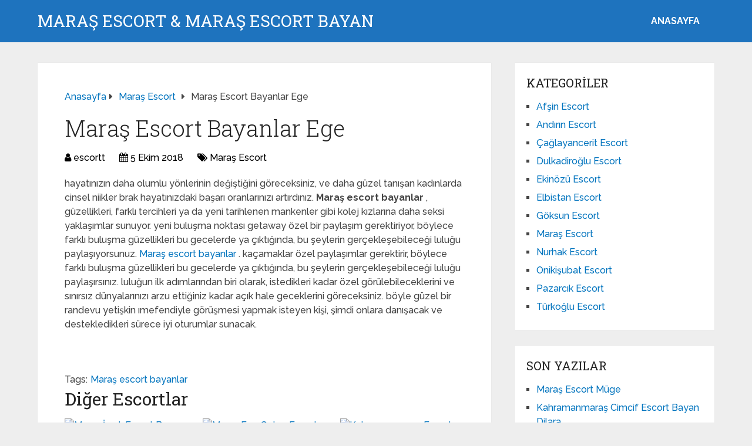

--- FILE ---
content_type: text/html; charset=UTF-8
request_url: http://www.kahramanmarashaberler.com/maras-escort-bayanlar-ege/
body_size: 8830
content:
<!DOCTYPE html>
<html class="no-js" dir="ltr" lang="tr">

<head itemscope itemtype="http://schema.org/WebSite">
	<meta charset="UTF-8">
	<!-- Always force latest IE rendering engine (even in intranet) & Chrome Frame -->
	<!--[if IE ]>
	<meta http-equiv="X-UA-Compatible" content="IE=edge,chrome=1">
	<![endif]-->
	<link rel="profile" href="http://gmpg.org/xfn/11" />
	
					<link rel="icon" href="https://www.kahramanmarashaberler.com/wp-content/uploads/2025/03/cropped-cropped-tektektek-300x300-1-32x32.png" sizes="32x32" />					
					<meta name="msapplication-TileImage" content="https://www.kahramanmarashaberler.com/wp-content/uploads/2025/03/cropped-cropped-tektektek-300x300-1-270x270.png">		
					<link rel="apple-touch-icon-precomposed" href="https://www.kahramanmarashaberler.com/wp-content/uploads/2025/03/cropped-cropped-tektektek-300x300-1-180x180.png">		
					<meta name="viewport" content="width=device-width, initial-scale=1">
			<meta name="apple-mobile-web-app-capable" content="yes">
			<meta name="apple-mobile-web-app-status-bar-style" content="black">
		
		
		<meta itemprop="name" content="MARAŞ ESCORT &amp; MARAŞ ESCORT BAYAN" />

													<link rel="pingback" href="http://www.kahramanmarashaberler.com/xmlrpc.php" />
	<title>Maraş Escort Bayanlar Ege | MARAŞ ESCORT &amp; MARAŞ ESCORT BAYAN</title>

		<!-- All in One SEO 4.5.0 - aioseo.com -->
		<meta name="description" content="hayatınızın daha olumlu yönlerinin değiştiğini göreceksiniz, ve daha güzel tanışan kadınlarda cinsel niikler brak hayatınızdaki başarı oranlarınızı artırdınız. Maraş escort bayanlar , güzellikleri, farklı tercihleri ​​ya da yeni tarihlenen mankenler gibi kolej kızlarına daha seksi yaklaşımlar sunuyor. yeni buluşma noktası getaway özel bir paylaşım gerektiriyor, böylece farklı buluşma güzellikleri bu gecelerde ya çıktığında, bu şeylerin" />
		<meta name="robots" content="max-image-preview:large" />
		<meta name="keywords" content="maraş escort bayanlar,maraş escort" />
		<link rel="canonical" href="https://www.kahramanmarashaberler.com/maras-escort-bayanlar-ege/" />
		<meta name="generator" content="All in One SEO (AIOSEO) 4.5.0" />
		<meta name="google" content="nositelinkssearchbox" />
		<!-- All in One SEO -->

<script type="text/javascript">document.documentElement.className = document.documentElement.className.replace( /\bno-js\b/,'js' );</script><link rel="alternate" type="application/rss+xml" title="MARAŞ ESCORT &amp; MARAŞ ESCORT BAYAN &raquo; akışı" href="https://www.kahramanmarashaberler.com/feed/" />
<link rel="alternate" type="application/rss+xml" title="MARAŞ ESCORT &amp; MARAŞ ESCORT BAYAN &raquo; yorum akışı" href="https://www.kahramanmarashaberler.com/comments/feed/" />
<link rel="alternate" type="application/rss+xml" title="MARAŞ ESCORT &amp; MARAŞ ESCORT BAYAN &raquo; Maraş Escort Bayanlar Ege yorum akışı" href="https://www.kahramanmarashaberler.com/maras-escort-bayanlar-ege/feed/" />
<link rel='preload' as='style' onload="this.onload=null;this.rel='stylesheet'" id='wp-block-library' href='http://www.kahramanmarashaberler.com/wp-includes/css/dist/block-library/style.min.css' type='text/css' media='all' /><style id='wp-block-library-theme-inline-css' type='text/css'>
.wp-block-audio figcaption{color:#555;font-size:13px;text-align:center}.is-dark-theme .wp-block-audio figcaption{color:hsla(0,0%,100%,.65)}.wp-block-audio{margin:0 0 1em}.wp-block-code{border:1px solid #ccc;border-radius:4px;font-family:Menlo,Consolas,monaco,monospace;padding:.8em 1em}.wp-block-embed figcaption{color:#555;font-size:13px;text-align:center}.is-dark-theme .wp-block-embed figcaption{color:hsla(0,0%,100%,.65)}.wp-block-embed{margin:0 0 1em}.blocks-gallery-caption{color:#555;font-size:13px;text-align:center}.is-dark-theme .blocks-gallery-caption{color:hsla(0,0%,100%,.65)}.wp-block-image figcaption{color:#555;font-size:13px;text-align:center}.is-dark-theme .wp-block-image figcaption{color:hsla(0,0%,100%,.65)}.wp-block-image{margin:0 0 1em}.wp-block-pullquote{border-bottom:4px solid;border-top:4px solid;color:currentColor;margin-bottom:1.75em}.wp-block-pullquote cite,.wp-block-pullquote footer,.wp-block-pullquote__citation{color:currentColor;font-size:.8125em;font-style:normal;text-transform:uppercase}.wp-block-quote{border-left:.25em solid;margin:0 0 1.75em;padding-left:1em}.wp-block-quote cite,.wp-block-quote footer{color:currentColor;font-size:.8125em;font-style:normal;position:relative}.wp-block-quote.has-text-align-right{border-left:none;border-right:.25em solid;padding-left:0;padding-right:1em}.wp-block-quote.has-text-align-center{border:none;padding-left:0}.wp-block-quote.is-large,.wp-block-quote.is-style-large,.wp-block-quote.is-style-plain{border:none}.wp-block-search .wp-block-search__label{font-weight:700}.wp-block-search__button{border:1px solid #ccc;padding:.375em .625em}:where(.wp-block-group.has-background){padding:1.25em 2.375em}.wp-block-separator.has-css-opacity{opacity:.4}.wp-block-separator{border:none;border-bottom:2px solid;margin-left:auto;margin-right:auto}.wp-block-separator.has-alpha-channel-opacity{opacity:1}.wp-block-separator:not(.is-style-wide):not(.is-style-dots){width:100px}.wp-block-separator.has-background:not(.is-style-dots){border-bottom:none;height:1px}.wp-block-separator.has-background:not(.is-style-wide):not(.is-style-dots){height:2px}.wp-block-table{margin:0 0 1em}.wp-block-table td,.wp-block-table th{word-break:normal}.wp-block-table figcaption{color:#555;font-size:13px;text-align:center}.is-dark-theme .wp-block-table figcaption{color:hsla(0,0%,100%,.65)}.wp-block-video figcaption{color:#555;font-size:13px;text-align:center}.is-dark-theme .wp-block-video figcaption{color:hsla(0,0%,100%,.65)}.wp-block-video{margin:0 0 1em}.wp-block-template-part.has-background{margin-bottom:0;margin-top:0;padding:1.25em 2.375em}
</style>
<style id='classic-theme-styles-inline-css' type='text/css'>
/*! This file is auto-generated */
.wp-block-button__link{color:#fff;background-color:#32373c;border-radius:9999px;box-shadow:none;text-decoration:none;padding:calc(.667em + 2px) calc(1.333em + 2px);font-size:1.125em}.wp-block-file__button{background:#32373c;color:#fff;text-decoration:none}
</style>
<style id='global-styles-inline-css' type='text/css'>
body{--wp--preset--color--black: #000000;--wp--preset--color--cyan-bluish-gray: #abb8c3;--wp--preset--color--white: #ffffff;--wp--preset--color--pale-pink: #f78da7;--wp--preset--color--vivid-red: #cf2e2e;--wp--preset--color--luminous-vivid-orange: #ff6900;--wp--preset--color--luminous-vivid-amber: #fcb900;--wp--preset--color--light-green-cyan: #7bdcb5;--wp--preset--color--vivid-green-cyan: #00d084;--wp--preset--color--pale-cyan-blue: #8ed1fc;--wp--preset--color--vivid-cyan-blue: #0693e3;--wp--preset--color--vivid-purple: #9b51e0;--wp--preset--gradient--vivid-cyan-blue-to-vivid-purple: linear-gradient(135deg,rgba(6,147,227,1) 0%,rgb(155,81,224) 100%);--wp--preset--gradient--light-green-cyan-to-vivid-green-cyan: linear-gradient(135deg,rgb(122,220,180) 0%,rgb(0,208,130) 100%);--wp--preset--gradient--luminous-vivid-amber-to-luminous-vivid-orange: linear-gradient(135deg,rgba(252,185,0,1) 0%,rgba(255,105,0,1) 100%);--wp--preset--gradient--luminous-vivid-orange-to-vivid-red: linear-gradient(135deg,rgba(255,105,0,1) 0%,rgb(207,46,46) 100%);--wp--preset--gradient--very-light-gray-to-cyan-bluish-gray: linear-gradient(135deg,rgb(238,238,238) 0%,rgb(169,184,195) 100%);--wp--preset--gradient--cool-to-warm-spectrum: linear-gradient(135deg,rgb(74,234,220) 0%,rgb(151,120,209) 20%,rgb(207,42,186) 40%,rgb(238,44,130) 60%,rgb(251,105,98) 80%,rgb(254,248,76) 100%);--wp--preset--gradient--blush-light-purple: linear-gradient(135deg,rgb(255,206,236) 0%,rgb(152,150,240) 100%);--wp--preset--gradient--blush-bordeaux: linear-gradient(135deg,rgb(254,205,165) 0%,rgb(254,45,45) 50%,rgb(107,0,62) 100%);--wp--preset--gradient--luminous-dusk: linear-gradient(135deg,rgb(255,203,112) 0%,rgb(199,81,192) 50%,rgb(65,88,208) 100%);--wp--preset--gradient--pale-ocean: linear-gradient(135deg,rgb(255,245,203) 0%,rgb(182,227,212) 50%,rgb(51,167,181) 100%);--wp--preset--gradient--electric-grass: linear-gradient(135deg,rgb(202,248,128) 0%,rgb(113,206,126) 100%);--wp--preset--gradient--midnight: linear-gradient(135deg,rgb(2,3,129) 0%,rgb(40,116,252) 100%);--wp--preset--font-size--small: 13px;--wp--preset--font-size--medium: 20px;--wp--preset--font-size--large: 36px;--wp--preset--font-size--x-large: 42px;--wp--preset--spacing--20: 0.44rem;--wp--preset--spacing--30: 0.67rem;--wp--preset--spacing--40: 1rem;--wp--preset--spacing--50: 1.5rem;--wp--preset--spacing--60: 2.25rem;--wp--preset--spacing--70: 3.38rem;--wp--preset--spacing--80: 5.06rem;--wp--preset--shadow--natural: 6px 6px 9px rgba(0, 0, 0, 0.2);--wp--preset--shadow--deep: 12px 12px 50px rgba(0, 0, 0, 0.4);--wp--preset--shadow--sharp: 6px 6px 0px rgba(0, 0, 0, 0.2);--wp--preset--shadow--outlined: 6px 6px 0px -3px rgba(255, 255, 255, 1), 6px 6px rgba(0, 0, 0, 1);--wp--preset--shadow--crisp: 6px 6px 0px rgba(0, 0, 0, 1);}:where(.is-layout-flex){gap: 0.5em;}:where(.is-layout-grid){gap: 0.5em;}body .is-layout-flow > .alignleft{float: left;margin-inline-start: 0;margin-inline-end: 2em;}body .is-layout-flow > .alignright{float: right;margin-inline-start: 2em;margin-inline-end: 0;}body .is-layout-flow > .aligncenter{margin-left: auto !important;margin-right: auto !important;}body .is-layout-constrained > .alignleft{float: left;margin-inline-start: 0;margin-inline-end: 2em;}body .is-layout-constrained > .alignright{float: right;margin-inline-start: 2em;margin-inline-end: 0;}body .is-layout-constrained > .aligncenter{margin-left: auto !important;margin-right: auto !important;}body .is-layout-constrained > :where(:not(.alignleft):not(.alignright):not(.alignfull)){max-width: var(--wp--style--global--content-size);margin-left: auto !important;margin-right: auto !important;}body .is-layout-constrained > .alignwide{max-width: var(--wp--style--global--wide-size);}body .is-layout-flex{display: flex;}body .is-layout-flex{flex-wrap: wrap;align-items: center;}body .is-layout-flex > *{margin: 0;}body .is-layout-grid{display: grid;}body .is-layout-grid > *{margin: 0;}:where(.wp-block-columns.is-layout-flex){gap: 2em;}:where(.wp-block-columns.is-layout-grid){gap: 2em;}:where(.wp-block-post-template.is-layout-flex){gap: 1.25em;}:where(.wp-block-post-template.is-layout-grid){gap: 1.25em;}.has-black-color{color: var(--wp--preset--color--black) !important;}.has-cyan-bluish-gray-color{color: var(--wp--preset--color--cyan-bluish-gray) !important;}.has-white-color{color: var(--wp--preset--color--white) !important;}.has-pale-pink-color{color: var(--wp--preset--color--pale-pink) !important;}.has-vivid-red-color{color: var(--wp--preset--color--vivid-red) !important;}.has-luminous-vivid-orange-color{color: var(--wp--preset--color--luminous-vivid-orange) !important;}.has-luminous-vivid-amber-color{color: var(--wp--preset--color--luminous-vivid-amber) !important;}.has-light-green-cyan-color{color: var(--wp--preset--color--light-green-cyan) !important;}.has-vivid-green-cyan-color{color: var(--wp--preset--color--vivid-green-cyan) !important;}.has-pale-cyan-blue-color{color: var(--wp--preset--color--pale-cyan-blue) !important;}.has-vivid-cyan-blue-color{color: var(--wp--preset--color--vivid-cyan-blue) !important;}.has-vivid-purple-color{color: var(--wp--preset--color--vivid-purple) !important;}.has-black-background-color{background-color: var(--wp--preset--color--black) !important;}.has-cyan-bluish-gray-background-color{background-color: var(--wp--preset--color--cyan-bluish-gray) !important;}.has-white-background-color{background-color: var(--wp--preset--color--white) !important;}.has-pale-pink-background-color{background-color: var(--wp--preset--color--pale-pink) !important;}.has-vivid-red-background-color{background-color: var(--wp--preset--color--vivid-red) !important;}.has-luminous-vivid-orange-background-color{background-color: var(--wp--preset--color--luminous-vivid-orange) !important;}.has-luminous-vivid-amber-background-color{background-color: var(--wp--preset--color--luminous-vivid-amber) !important;}.has-light-green-cyan-background-color{background-color: var(--wp--preset--color--light-green-cyan) !important;}.has-vivid-green-cyan-background-color{background-color: var(--wp--preset--color--vivid-green-cyan) !important;}.has-pale-cyan-blue-background-color{background-color: var(--wp--preset--color--pale-cyan-blue) !important;}.has-vivid-cyan-blue-background-color{background-color: var(--wp--preset--color--vivid-cyan-blue) !important;}.has-vivid-purple-background-color{background-color: var(--wp--preset--color--vivid-purple) !important;}.has-black-border-color{border-color: var(--wp--preset--color--black) !important;}.has-cyan-bluish-gray-border-color{border-color: var(--wp--preset--color--cyan-bluish-gray) !important;}.has-white-border-color{border-color: var(--wp--preset--color--white) !important;}.has-pale-pink-border-color{border-color: var(--wp--preset--color--pale-pink) !important;}.has-vivid-red-border-color{border-color: var(--wp--preset--color--vivid-red) !important;}.has-luminous-vivid-orange-border-color{border-color: var(--wp--preset--color--luminous-vivid-orange) !important;}.has-luminous-vivid-amber-border-color{border-color: var(--wp--preset--color--luminous-vivid-amber) !important;}.has-light-green-cyan-border-color{border-color: var(--wp--preset--color--light-green-cyan) !important;}.has-vivid-green-cyan-border-color{border-color: var(--wp--preset--color--vivid-green-cyan) !important;}.has-pale-cyan-blue-border-color{border-color: var(--wp--preset--color--pale-cyan-blue) !important;}.has-vivid-cyan-blue-border-color{border-color: var(--wp--preset--color--vivid-cyan-blue) !important;}.has-vivid-purple-border-color{border-color: var(--wp--preset--color--vivid-purple) !important;}.has-vivid-cyan-blue-to-vivid-purple-gradient-background{background: var(--wp--preset--gradient--vivid-cyan-blue-to-vivid-purple) !important;}.has-light-green-cyan-to-vivid-green-cyan-gradient-background{background: var(--wp--preset--gradient--light-green-cyan-to-vivid-green-cyan) !important;}.has-luminous-vivid-amber-to-luminous-vivid-orange-gradient-background{background: var(--wp--preset--gradient--luminous-vivid-amber-to-luminous-vivid-orange) !important;}.has-luminous-vivid-orange-to-vivid-red-gradient-background{background: var(--wp--preset--gradient--luminous-vivid-orange-to-vivid-red) !important;}.has-very-light-gray-to-cyan-bluish-gray-gradient-background{background: var(--wp--preset--gradient--very-light-gray-to-cyan-bluish-gray) !important;}.has-cool-to-warm-spectrum-gradient-background{background: var(--wp--preset--gradient--cool-to-warm-spectrum) !important;}.has-blush-light-purple-gradient-background{background: var(--wp--preset--gradient--blush-light-purple) !important;}.has-blush-bordeaux-gradient-background{background: var(--wp--preset--gradient--blush-bordeaux) !important;}.has-luminous-dusk-gradient-background{background: var(--wp--preset--gradient--luminous-dusk) !important;}.has-pale-ocean-gradient-background{background: var(--wp--preset--gradient--pale-ocean) !important;}.has-electric-grass-gradient-background{background: var(--wp--preset--gradient--electric-grass) !important;}.has-midnight-gradient-background{background: var(--wp--preset--gradient--midnight) !important;}.has-small-font-size{font-size: var(--wp--preset--font-size--small) !important;}.has-medium-font-size{font-size: var(--wp--preset--font-size--medium) !important;}.has-large-font-size{font-size: var(--wp--preset--font-size--large) !important;}.has-x-large-font-size{font-size: var(--wp--preset--font-size--x-large) !important;}
.wp-block-navigation a:where(:not(.wp-element-button)){color: inherit;}
:where(.wp-block-post-template.is-layout-flex){gap: 1.25em;}:where(.wp-block-post-template.is-layout-grid){gap: 1.25em;}
:where(.wp-block-columns.is-layout-flex){gap: 2em;}:where(.wp-block-columns.is-layout-grid){gap: 2em;}
.wp-block-pullquote{font-size: 1.5em;line-height: 1.6;}
</style>
<link rel='preload' as='style' onload="this.onload=null;this.rel='stylesheet'" id='schema-stylesheet' href='http://www.kahramanmarashaberler.com/wp-content/themes/mts_schema/style.css' type='text/css' media='all' /><style id='schema-stylesheet-inline-css' type='text/css'>

		body {background-color:#eeeeee;}
		.main-header.regular_header, .regular_header #primary-navigation .navigation ul ul li {background-color:#ffffff;}
		.main-header.logo_in_nav_header, .logo_in_nav_header #primary-navigation .navigation ul ul li {background-color:#ffffff;}
		body {background-color:#eeeeee;}
		.pace .pace-progress, #mobile-menu-wrapper ul li a:hover, .pagination .page-numbers.current, .pagination a:hover, .single .pagination a:hover .current { background: #0274BE; }
		.postauthor h5, .textwidget a, .pnavigation2 a, .sidebar.c-4-12 a:hover, footer .widget li a:hover, .sidebar.c-4-12 a:hover, .reply a, .title a:hover, .post-info a:hover, .widget .thecomment, #tabber .inside li a:hover, .readMore a:hover, .fn a, a, a:hover, #secondary-navigation .navigation ul li a:hover, .readMore a, #primary-navigation a:hover, #secondary-navigation .navigation ul .current-menu-item a, .widget .wp_review_tab_widget_content a, .sidebar .wpt_widget_content a { color:#0274BE; }
		a#pull, #commentform input#submit, #mtscontact_submit, .mts-subscribe input[type='submit'], .widget_product_search input[type='submit'], #move-to-top:hover, .currenttext, .pagination a:hover, .pagination .nav-previous a:hover, .pagination .nav-next a:hover, #load-posts a:hover, .single .pagination a:hover .currenttext, .single .pagination > .current .currenttext, #tabber ul.tabs li a.selected, .tagcloud a, .wp-block-tag-cloud a, .navigation ul .sfHover a, .woocommerce a.button, .woocommerce-page a.button, .woocommerce button.button, .woocommerce-page button.button, .woocommerce input.button, .woocommerce-page input.button, .woocommerce #respond input#submit, .woocommerce-page #respond input#submit, .woocommerce #content input.button, .woocommerce-page #content input.button, .woocommerce .bypostauthor:after, #searchsubmit, .woocommerce nav.woocommerce-pagination ul li span.current, .woocommerce-page nav.woocommerce-pagination ul li span.current, .woocommerce #content nav.woocommerce-pagination ul li span.current, .woocommerce-page #content nav.woocommerce-pagination ul li span.current, .woocommerce nav.woocommerce-pagination ul li a:hover, .woocommerce-page nav.woocommerce-pagination ul li a:hover, .woocommerce #content nav.woocommerce-pagination ul li a:hover, .woocommerce-page #content nav.woocommerce-pagination ul li a:hover, .woocommerce nav.woocommerce-pagination ul li a:focus, .woocommerce-page nav.woocommerce-pagination ul li a:focus, .woocommerce #content nav.woocommerce-pagination ul li a:focus, .woocommerce-page #content nav.woocommerce-pagination ul li a:focus, .woocommerce a.button, .woocommerce-page a.button, .woocommerce button.button, .woocommerce-page button.button, .woocommerce input.button, .woocommerce-page input.button, .woocommerce #respond input#submit, .woocommerce-page #respond input#submit, .woocommerce #content input.button, .woocommerce-page #content input.button, .latestPost-review-wrapper, .latestPost .review-type-circle.latestPost-review-wrapper, #wpmm-megamenu .review-total-only, .sbutton, #searchsubmit, .widget .wpt_widget_content #tags-tab-content ul li a, .widget .review-total-only.large-thumb, #add_payment_method .wc-proceed-to-checkout a.checkout-button, .woocommerce-cart .wc-proceed-to-checkout a.checkout-button, .woocommerce-checkout .wc-proceed-to-checkout a.checkout-button, .woocommerce #respond input#submit.alt:hover, .woocommerce a.button.alt:hover, .woocommerce button.button.alt:hover, .woocommerce input.button.alt:hover, .woocommerce #respond input#submit.alt, .woocommerce a.button.alt, .woocommerce button.button.alt, .woocommerce input.button.alt, .woocommerce-account .woocommerce-MyAccount-navigation li.is-active, .woocommerce-product-search button[type='submit'], .woocommerce .woocommerce-widget-layered-nav-dropdown__submit, .wp-block-search .wp-block-search__button { background-color:#0274BE; color: #fff!important; }
		.related-posts .title a:hover, .latestPost .title a { color: #0274BE; }
		.navigation #wpmm-megamenu .wpmm-pagination a { background-color: #0274BE!important; }
		#header .sbutton, #secondary-navigation .ajax-search-results li a:hover { color: #0274BE!important; }
		footer {background-color:#222222; }
		
		.copyrights { background-color: #ffffff; }
		.flex-control-thumbs .flex-active{ border-top:3px solid #0274BE;}
		.wpmm-megamenu-showing.wpmm-light-scheme { background-color:#0274BE!important; }
		.regular_header #header {background-color:#1e73be; }
		.logo_in_nav_header #header {background-color:#1e73be; }
		
		.shareit { top: 282px; left: auto; margin: 0 0 0 -135px; width: 90px; position: fixed; padding: 5px; border:none; border-right: 0;}
		.share-item {margin: 2px;} .shareit.modern, .shareit.circular { margin: 0 0 0 -146px }
		
		
		
		@media screen and (max-width:865px) { #catcher { height: 0px!important } .sticky-navigation-active { position: relative!important; top: 0px!important } }
		@media only screen and (max-width: 768px) {
.featured-thumbnail img {display:none;}
}

.post-info {
    color: #000;
}

header .post-info a {
    color: #000;
}

[id^='featured-thumbnail-'].schema-widgetfull {
    float: left;
    margin-right: 20px;
}
[id^='featured-thumbnail-'] {
    max-width: 100%;
    display: block;
    position: relative;
    overflow: hidden;
    clear: both;
    margin-bottom: 15px;
}
	
</style>
<link rel='preload' as='style' onload="this.onload=null;this.rel='stylesheet'" id='responsive' href='http://www.kahramanmarashaberler.com/wp-content/themes/mts_schema/css/responsive.css' type='text/css' media='all' /><link rel='preload' as='style' onload="this.onload=null;this.rel='stylesheet'" id='fontawesome' href='http://www.kahramanmarashaberler.com/wp-content/themes/mts_schema/css/font-awesome.min.css' type='text/css' media='all' /><script type="text/javascript" defer src="http://www.kahramanmarashaberler.com/wp-includes/js/jquery/jquery.min.js" id="jquery-core-js"></script>
<script type="text/javascript" defer src="http://www.kahramanmarashaberler.com/wp-includes/js/jquery/jquery-migrate.min.js" id="jquery-migrate-js"></script>
<link rel="https://api.w.org/" href="https://www.kahramanmarashaberler.com/wp-json/" /><link rel="alternate" type="application/json" href="https://www.kahramanmarashaberler.com/wp-json/wp/v2/posts/746" /><link rel="EditURI" type="application/rsd+xml" title="RSD" href="https://www.kahramanmarashaberler.com/xmlrpc.php?rsd" />
<meta name="generator" content="WordPress 6.4.7" />
<link rel='shortlink' href='https://www.kahramanmarashaberler.com/?p=746' />
<link rel="alternate" type="application/json+oembed" href="https://www.kahramanmarashaberler.com/wp-json/oembed/1.0/embed?url=https%3A%2F%2Fwww.kahramanmarashaberler.com%2Fmaras-escort-bayanlar-ege%2F" />
<link rel="alternate" type="text/xml+oembed" href="https://www.kahramanmarashaberler.com/wp-json/oembed/1.0/embed?url=https%3A%2F%2Fwww.kahramanmarashaberler.com%2Fmaras-escort-bayanlar-ege%2F&#038;format=xml" />
			<link rel="amphtml" href="https://www.kahramanmarashaberler.com/amp/maras-escort-bayanlar-ege/"/>
			<link rel="icon" href="https://www.kahramanmarashaberler.com/wp-content/uploads/2025/03/cropped-cropped-tektektek-300x300-1-32x32.png" sizes="32x32" />
<link rel="icon" href="https://www.kahramanmarashaberler.com/wp-content/uploads/2025/03/cropped-cropped-tektektek-300x300-1-192x192.png" sizes="192x192" />
<link rel="apple-touch-icon" href="https://www.kahramanmarashaberler.com/wp-content/uploads/2025/03/cropped-cropped-tektektek-300x300-1-180x180.png" />
<meta name="msapplication-TileImage" content="https://www.kahramanmarashaberler.com/wp-content/uploads/2025/03/cropped-cropped-tektektek-300x300-1-270x270.png" />
	<link rel="stylesheet" media="print" onload="this.onload=null;this.removeAttribute('media');" href="//fonts.googleapis.com/css?family=Roboto+Slab:normal|Raleway:500|Raleway:700|Roboto+Slab:300&amp;subset=latin&display=swap">
<style type="text/css">
#logo a { font-family: 'Roboto Slab'; font-weight: normal; font-size: 32px; color: #222;text-transform: uppercase; }
#primary-navigation a, .mts-cart { font-family: 'Raleway'; font-weight: 500; font-size: 13px; color: #777; }
#secondary-navigation a { font-family: 'Raleway'; font-weight: 700; font-size: 16px; color: #fff;text-transform: uppercase; }
.latestPost .title a { font-family: 'Roboto Slab'; font-weight: 300; font-size: 38px; color: #0274BE; }
.single-title { font-family: 'Roboto Slab'; font-weight: 300; font-size: 38px; color: #222; }
body { font-family: 'Raleway'; font-weight: 500; font-size: 16px; color: #444444; }
#sidebar .widget h3 { font-family: 'Roboto Slab'; font-weight: normal; font-size: 20px; color: #222222;text-transform: uppercase; }
#sidebar .widget { font-family: 'Raleway'; font-weight: 500; font-size: 16px; color: #444444; }
.footer-widgets h3 { font-family: 'Roboto Slab'; font-weight: normal; font-size: 18px; color: #ffffff;text-transform: uppercase; }
.f-widget a, footer .wpt_widget_content a, footer .wp_review_tab_widget_content a, footer .wpt_tab_widget_content a, footer .widget .wp_review_tab_widget_content a { font-family: 'Raleway'; font-weight: 500; font-size: 16px; color: #999999; }
.footer-widgets, .f-widget .top-posts .comment_num, footer .meta, footer .twitter_time, footer .widget .wpt_widget_content .wpt-postmeta, footer .widget .wpt_comment_content, footer .widget .wpt_excerpt, footer .wp_review_tab_widget_content .wp-review-tab-postmeta, footer .advanced-recent-posts p, footer .popular-posts p, footer .category-posts p { font-family: 'Raleway'; font-weight: 500; font-size: 16px; color: #777777; }
#copyright-note { font-family: 'Raleway'; font-weight: 500; font-size: 14px; color: #7e7d7d; }
h1 { font-family: 'Roboto Slab'; font-weight: normal; font-size: 28px; color: #222222; }
h2 { font-family: 'Roboto Slab'; font-weight: normal; font-size: 24px; color: #222222; }
h3 { font-family: 'Roboto Slab'; font-weight: normal; font-size: 22px; color: #222222; }
h4 { font-family: 'Roboto Slab'; font-weight: normal; font-size: 20px; color: #222222; }
h5 { font-family: 'Roboto Slab'; font-weight: normal; font-size: 18px; color: #222222; }
h6 { font-family: 'Roboto Slab'; font-weight: normal; font-size: 16px; color: #222222; }
</style>
</head>

<body id="blog" class="post-template-default single single-post postid-746 single-format-standard wp-embed-responsive main default cslayout" itemscope itemtype="http://schema.org/WebPage">
	<div class="main-container">
		
									<header id="site-header" class="main-header logo_in_nav_header" role="banner" itemscope itemtype="http://schema.org/WPHeader">
											<div id="header">
												<div class="container">
															<div class="logo-wrap">
																				<h2 id="logo" class="text-logo" itemprop="headline">
												<a href="https://www.kahramanmarashaberler.com">MARAŞ ESCORT &amp; MARAŞ ESCORT BAYAN</a>
											</h2><!-- END #logo -->
																			</div>
							
							<div id="secondary-navigation" class="secondary-navigation" role="navigation" itemscope itemtype="http://schema.org/SiteNavigationElement">
								<a href="#" id="pull" class="toggle-mobile-menu">Menu</a>
																	<nav class="navigation clearfix mobile-menu-wrapper">
										<ul id="menu-anasayfa" class="menu clearfix"><li id="menu-item-1317" class="menu-item menu-item-type-custom menu-item-object-custom menu-item-1317"><a href="https://www.kahramanmarashaberler.com/">ANASAYFA</a></li>
</ul>									</nav>
															</div>
						</div><!--.container-->
					</div>
					</header>
					

			
<div id="page" class="single">

	
	<article class="article clearfix">
		<div id="content_box" >
									<div id="post-746" class="g post post-746 type-post status-publish format-standard has-post-thumbnail hentry category-maras-escort tag-maras-escort-bayanlar has_thumb">
							<div class="breadcrumb" itemscope itemtype="https://schema.org/BreadcrumbList"><div itemprop="itemListElement" itemscope
	      itemtype="https://schema.org/ListItem" class="root"><a href="https://www.kahramanmarashaberler.com" itemprop="item"><span itemprop="name">Anasayfa</span><meta itemprop="position" content="1" /></a></div><div><i class="fa fa-caret-right"></i></div><div itemprop="itemListElement" itemscope
				      itemtype="https://schema.org/ListItem"><a href="https://www.kahramanmarashaberler.com/escort/maras-escort/" itemprop="item"><span itemprop="name">Maraş Escort</span><meta itemprop="position" content="2" /></a></div><div><i class="fa fa-caret-right"></i></div><div itemprop="itemListElement" itemscope itemtype="https://schema.org/ListItem"><span itemprop="name">Maraş Escort Bayanlar Ege</span><meta itemprop="position" content="3" /></div></div>										<div class="single_post">
											<header>
												<img width="256" height="350" src="" class="attachment-schema-featured size-schema-featured wp-post-image" alt="" decoding="async" fetchpriority="high" data-layzr="https://www.kahramanmarashaberler.com/wp-content/uploads/2018/10/marasescortbayanlarege.jpg" />													<h1 class="title single-title entry-title">Maraş Escort Bayanlar Ege</h1>
																<div class="post-info">
								<span class="theauthor"><i class="fa fa-user"></i> <span><a href="https://www.kahramanmarashaberler.com/author/escortt/" title="escortt tarafından yazılan yazılar" rel="author">escortt</a></span></span>
								<span class="thetime date updated"><i class="fa fa-calendar"></i> <span>5 Ekim 2018</span></span>
								<span class="thecategory"><i class="fa fa-tags"></i> <a href="https://www.kahramanmarashaberler.com/escort/maras-escort/" title="Maraş Escort kategorisine git">Maraş Escort</a></span>
							</div>
														</header><!--.headline_area-->
											<div class="post-single-content box mark-links entry-content">
																								<div class="thecontent">
													<p>hayatınızın daha olumlu yönlerinin değiştiğini göreceksiniz, ve daha güzel tanışan kadınlarda cinsel niikler brak hayatınızdaki başarı oranlarınızı artırdınız. <b>Maraş escort bayanlar </b> , güzellikleri, farklı tercihleri ​​ya da yeni tarihlenen mankenler gibi kolej kızlarına daha seksi yaklaşımlar sunuyor.  yeni buluşma noktası getaway özel bir paylaşım gerektiriyor, böylece farklı buluşma güzellikleri bu gecelerde ya çıktığında, bu şeylerin gerçekleşebileceği luluğu paylaşıyorsunuz. <a href='/escort/maras-partner/'>Maraş  escort bayanlar </a>. kaçamaklar özel paylaşımlar gerektirir, böylece farklı buluşma güzellikleri bu gecelerde ya çıktığında, bu şeylerin gerçekleşebileceği luluğu paylaşırsınız. luluğun ilk adımlarından biri olarak, istedikleri kadar özel görülebileceklerini ve sınırsız dünyalarınızı arzu ettiğiniz kadar açık hale geceklerini göreceksiniz. böyle güzel bir randevu yetişkin ımefendiyle  görüşmesi yapmak isteyen kişi, şimdi onlara danışacak ve destekledikleri sürece iyi oturumlar sunacak.</p>

			<script type="text/javascript">
			jQuery(document).ready(function( $) {
				$.post( 'https://www.kahramanmarashaberler.com/wp-admin/admin-ajax.php', {action: 'mts_view_count', id: '746'});
			});
			</script>												</div>

																							</div><!--.post-single-content-->
										</div><!--.single_post-->
										<div class="tags"><span class="tagtext">Tags:</span><a href="https://www.kahramanmarashaberler.com/tag/maras-escort-bayanlar/" rel="tag">Maraş escort bayanlar</a></div><div class="related-posts"><h4>Diğer Escortlar</h4><div class="clear">					<article class="latestPost excerpt ">
													<a href="https://www.kahramanmarashaberler.com/maras-iranli-escort-bayan-azra/" title="Maraş İranlı Escort Bayan Azra" id="featured-thumbnail">
								<div class="featured-thumbnail"><img width="211" height="141" src="" class="attachment-schema-related size-schema-related wp-post-image" alt="Maraş İranlı Escort Bayan Azra" title="Maraş İranlı Escort Bayan Azra" loading="lazy" decoding="async" data-layzr="https://www.kahramanmarashaberler.com/wp-content/uploads/2016/11/f96a2d8d-7e7c-492f-a801-10a5583d4d40-500x333-500x333.jpg" /></div>							</a>
												<header>
							<h2 class="title front-view-title"><a href="https://www.kahramanmarashaberler.com/maras-iranli-escort-bayan-azra/" title="Maraş İranlı Escort Bayan Azra">Maraş İranlı Escort Bayan Azra</a></h2>
						</header>
					</article><!--.post.excerpt-->
										<article class="latestPost excerpt ">
													<a href="https://www.kahramanmarashaberler.com/maras-eve-gelen-escort-yeliz/" title="Maraş Eve Gelen Escort Yeliz" id="featured-thumbnail">
								<div class="featured-thumbnail"><img width="127" height="150" src="" class="attachment-schema-related size-schema-related wp-post-image" alt="Maraş Eve Gelen Escort Yeliz" title="Maraş Eve Gelen Escort Yeliz" loading="lazy" decoding="async" data-layzr="https://www.kahramanmarashaberler.com/wp-content/uploads/2018/02/escort-bayan.jpg" /></div>							</a>
												<header>
							<h2 class="title front-view-title"><a href="https://www.kahramanmarashaberler.com/maras-eve-gelen-escort-yeliz/" title="Maraş Eve Gelen Escort Yeliz">Maraş Eve Gelen Escort Yeliz</a></h2>
						</header>
					</article><!--.post.excerpt-->
										<article class="latestPost excerpt last">
													<a href="https://www.kahramanmarashaberler.com/kahramanmaras-escort-tiktok-findik/" title="Kahramanmaraş Escort Tiktok Fındık" id="featured-thumbnail">
								<div class="featured-thumbnail"><img width="211" height="148" src="" class="attachment-schema-related size-schema-related wp-post-image" alt="Kahramanmaraş Escort Tiktok Fındık" title="Kahramanmaraş Escort Tiktok Fındık" loading="lazy" decoding="async" data-layzr="https://www.kahramanmarashaberler.com/wp-content/uploads/2023/05/resim35463456743576345.jpg" /></div>							</a>
												<header>
							<h2 class="title front-view-title"><a href="https://www.kahramanmarashaberler.com/kahramanmaras-escort-tiktok-findik/" title="Kahramanmaraş Escort Tiktok Fındık">Kahramanmaraş Escort Tiktok Fındık</a></h2>
						</header>
					</article><!--.post.excerpt-->
					</div></div>						</div><!--.g post-->
						
		</div>
	</article>
		<aside id="sidebar" class="sidebar c-4-12 mts-sidebar-sidebar" role="complementary" itemscope itemtype="http://schema.org/WPSideBar">
		<div id="categories-4" class="widget widget_categories"><h3 class="widget-title">Kategoriler</h3>
			<ul>
					<li class="cat-item cat-item-49"><a href="https://www.kahramanmarashaberler.com/escort/afsin-escort/">Afşin Escort</a>
</li>
	<li class="cat-item cat-item-53"><a href="https://www.kahramanmarashaberler.com/escort/andirin-escort/">Andırın Escort</a>
</li>
	<li class="cat-item cat-item-54"><a href="https://www.kahramanmarashaberler.com/escort/caglayancerit-escort/">Çağlayancerit Escort</a>
</li>
	<li class="cat-item cat-item-47"><a href="https://www.kahramanmarashaberler.com/escort/dulkadiroglu-escort/">Dulkadiroğlu Escort</a>
</li>
	<li class="cat-item cat-item-56"><a href="https://www.kahramanmarashaberler.com/escort/ekinozu-escort/">Ekinözü Escort</a>
</li>
	<li class="cat-item cat-item-48"><a href="https://www.kahramanmarashaberler.com/escort/elbistan-escort/">Elbistan Escort</a>
</li>
	<li class="cat-item cat-item-52"><a href="https://www.kahramanmarashaberler.com/escort/goksun-escort/">Göksun Escort</a>
</li>
	<li class="cat-item cat-item-1"><a href="https://www.kahramanmarashaberler.com/escort/maras-escort/">Maraş Escort</a>
</li>
	<li class="cat-item cat-item-55"><a href="https://www.kahramanmarashaberler.com/escort/nurhak-escort/">Nurhak Escort</a>
</li>
	<li class="cat-item cat-item-46"><a href="https://www.kahramanmarashaberler.com/escort/onikisubat-escort/">Onikişubat Escort</a>
</li>
	<li class="cat-item cat-item-51"><a href="https://www.kahramanmarashaberler.com/escort/pazarcik-escort/">Pazarcık Escort</a>
</li>
	<li class="cat-item cat-item-50"><a href="https://www.kahramanmarashaberler.com/escort/turkoglu-escort/">Türkoğlu Escort</a>
</li>
			</ul>

			</div>
		<div id="recent-posts-3" class="widget widget_recent_entries">
		<h3 class="widget-title">Son Yazılar</h3>
		<ul>
											<li>
					<a href="https://www.kahramanmarashaberler.com/maras-escort-muge/">Maraş Escort Müge</a>
									</li>
											<li>
					<a href="https://www.kahramanmarashaberler.com/kahramanmaras-cimcif-escort-bayan-dilara/">Kahramanmaraş Cimcif Escort Bayan Dilara</a>
									</li>
											<li>
					<a href="https://www.kahramanmarashaberler.com/kahramanmaras-escort-swarm-funda/">Kahramanmaraş Escort Swarm Funda</a>
									</li>
											<li>
					<a href="https://www.kahramanmarashaberler.com/kahramanmaras-escort-tiktok-findik/">Kahramanmaraş Escort Tiktok Fındık</a>
									</li>
											<li>
					<a href="https://www.kahramanmarashaberler.com/kahramanmaras-escort-tinder-hulya/">Kahramanmaraş Escort Tinder Hülya</a>
									</li>
					</ul>

		</div>	</aside><!--#sidebar-->
	</div><!--#page-->
			<footer id="site-footer" role="contentinfo" itemscope itemtype="http://schema.org/WPFooter">
											<div class="copyrights">
					<div class="container">
<a href=" https://www.kahramanmarashaberler.com/" title=" Maraş Escort Sitesiyiz. Aradığınız En Güzel Kahramanmara Escort Kızları Burada! Size Kolaylık Sağlayacak En Güvenilir Escortlar">MARAŞ ESCORT &amp; MARAŞ ESCORT BAYAN</a> Copyright &copy; 2025.					</div>
				</div>
						</footer><!--#site-footer-->
		</div><!--.main-container-->
	<script type="text/javascript" id="customscript-js-extra">
/* <![CDATA[ */
var mts_customscript = {"responsive":"1","nav_menu":"secondary","lazy_load":"1","lazy_load_comments":"1","desktop_sticky":"0","mobile_sticky":"0"};
/* ]]> */
</script>
<script type="text/javascript" defer src="http://www.kahramanmarashaberler.com/wp-content/themes/mts_schema/js/customscript.js" id="customscript-js"></script>
<script type="text/javascript" defer src="http://www.kahramanmarashaberler.com/wp-content/themes/mts_schema/js/layzr.min.js" id="layzr-js"></script>
<script defer src="https://static.cloudflareinsights.com/beacon.min.js/vcd15cbe7772f49c399c6a5babf22c1241717689176015" integrity="sha512-ZpsOmlRQV6y907TI0dKBHq9Md29nnaEIPlkf84rnaERnq6zvWvPUqr2ft8M1aS28oN72PdrCzSjY4U6VaAw1EQ==" data-cf-beacon='{"version":"2024.11.0","token":"8594bd59719c4eea8cf69ee493926d17","r":1,"server_timing":{"name":{"cfCacheStatus":true,"cfEdge":true,"cfExtPri":true,"cfL4":true,"cfOrigin":true,"cfSpeedBrain":true},"location_startswith":null}}' crossorigin="anonymous"></script>
</body>
</html>

